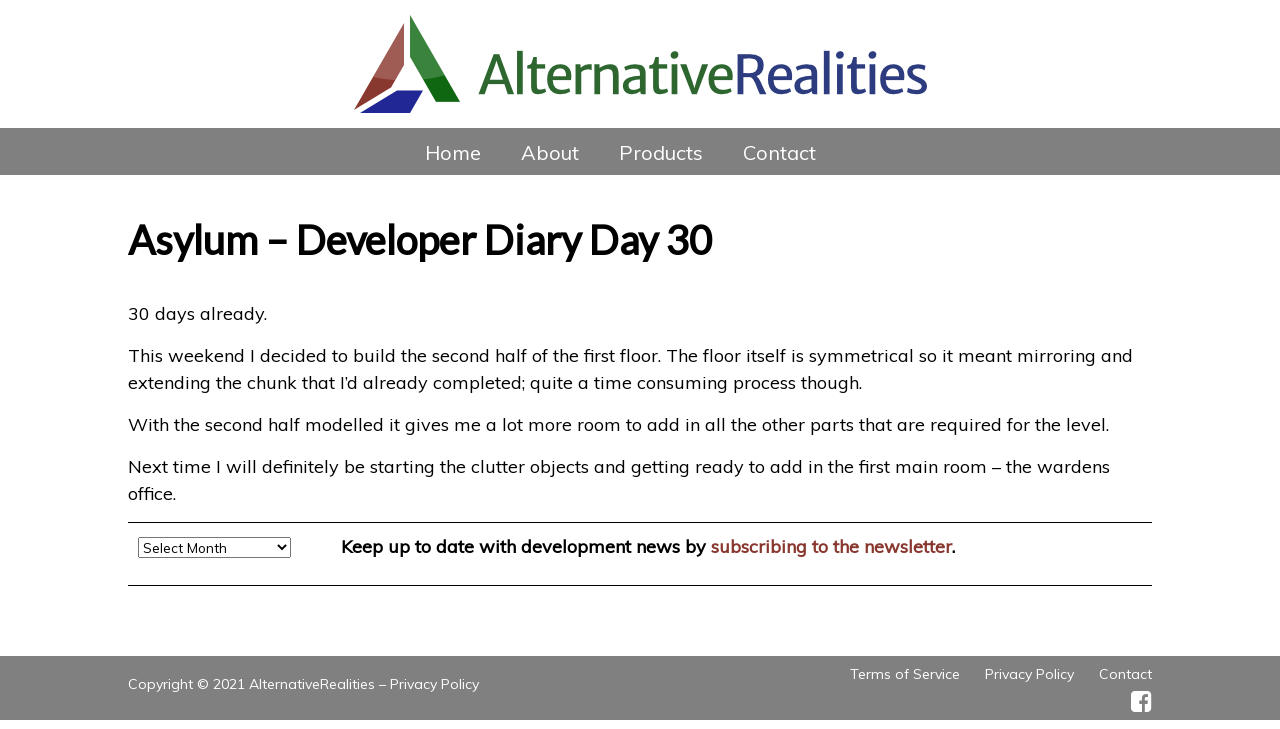

--- FILE ---
content_type: text/html; charset=UTF-8
request_url: https://www.arsoftware.co.uk/2013/09/asylum-developer-diary-day-30/
body_size: 9941
content:
<!DOCTYPE html>
<html lang="en-GB">
<head>
<title>Asylum – Developer Diary Day 30 &#8211; AlternativeRealities</title>
<meta name="viewport" content="width=device-width, initial-scale=1" >
<meta name='robots' content='max-image-preview:large' />
<link rel='dns-prefetch' href='//cdn.jsdelivr.net' />
<link rel="alternate" title="oEmbed (JSON)" type="application/json+oembed" href="https://www.arsoftware.co.uk/wp-json/oembed/1.0/embed?url=https%3A%2F%2Fwww.arsoftware.co.uk%2F2013%2F09%2Fasylum-developer-diary-day-30%2F" />
<link rel="alternate" title="oEmbed (XML)" type="text/xml+oembed" href="https://www.arsoftware.co.uk/wp-json/oembed/1.0/embed?url=https%3A%2F%2Fwww.arsoftware.co.uk%2F2013%2F09%2Fasylum-developer-diary-day-30%2F&#038;format=xml" />
<style id='wp-img-auto-sizes-contain-inline-css' type='text/css'>
img:is([sizes=auto i],[sizes^="auto," i]){contain-intrinsic-size:3000px 1500px}
/*# sourceURL=wp-img-auto-sizes-contain-inline-css */
</style>
<style id='wp-emoji-styles-inline-css' type='text/css'>

	img.wp-smiley, img.emoji {
		display: inline !important;
		border: none !important;
		box-shadow: none !important;
		height: 1em !important;
		width: 1em !important;
		margin: 0 0.07em !important;
		vertical-align: -0.1em !important;
		background: none !important;
		padding: 0 !important;
	}
/*# sourceURL=wp-emoji-styles-inline-css */
</style>
<style id='wp-block-library-inline-css' type='text/css'>
:root{--wp-block-synced-color:#7a00df;--wp-block-synced-color--rgb:122,0,223;--wp-bound-block-color:var(--wp-block-synced-color);--wp-editor-canvas-background:#ddd;--wp-admin-theme-color:#007cba;--wp-admin-theme-color--rgb:0,124,186;--wp-admin-theme-color-darker-10:#006ba1;--wp-admin-theme-color-darker-10--rgb:0,107,160.5;--wp-admin-theme-color-darker-20:#005a87;--wp-admin-theme-color-darker-20--rgb:0,90,135;--wp-admin-border-width-focus:2px}@media (min-resolution:192dpi){:root{--wp-admin-border-width-focus:1.5px}}.wp-element-button{cursor:pointer}:root .has-very-light-gray-background-color{background-color:#eee}:root .has-very-dark-gray-background-color{background-color:#313131}:root .has-very-light-gray-color{color:#eee}:root .has-very-dark-gray-color{color:#313131}:root .has-vivid-green-cyan-to-vivid-cyan-blue-gradient-background{background:linear-gradient(135deg,#00d084,#0693e3)}:root .has-purple-crush-gradient-background{background:linear-gradient(135deg,#34e2e4,#4721fb 50%,#ab1dfe)}:root .has-hazy-dawn-gradient-background{background:linear-gradient(135deg,#faaca8,#dad0ec)}:root .has-subdued-olive-gradient-background{background:linear-gradient(135deg,#fafae1,#67a671)}:root .has-atomic-cream-gradient-background{background:linear-gradient(135deg,#fdd79a,#004a59)}:root .has-nightshade-gradient-background{background:linear-gradient(135deg,#330968,#31cdcf)}:root .has-midnight-gradient-background{background:linear-gradient(135deg,#020381,#2874fc)}:root{--wp--preset--font-size--normal:16px;--wp--preset--font-size--huge:42px}.has-regular-font-size{font-size:1em}.has-larger-font-size{font-size:2.625em}.has-normal-font-size{font-size:var(--wp--preset--font-size--normal)}.has-huge-font-size{font-size:var(--wp--preset--font-size--huge)}.has-text-align-center{text-align:center}.has-text-align-left{text-align:left}.has-text-align-right{text-align:right}.has-fit-text{white-space:nowrap!important}#end-resizable-editor-section{display:none}.aligncenter{clear:both}.items-justified-left{justify-content:flex-start}.items-justified-center{justify-content:center}.items-justified-right{justify-content:flex-end}.items-justified-space-between{justify-content:space-between}.screen-reader-text{border:0;clip-path:inset(50%);height:1px;margin:-1px;overflow:hidden;padding:0;position:absolute;width:1px;word-wrap:normal!important}.screen-reader-text:focus{background-color:#ddd;clip-path:none;color:#444;display:block;font-size:1em;height:auto;left:5px;line-height:normal;padding:15px 23px 14px;text-decoration:none;top:5px;width:auto;z-index:100000}html :where(.has-border-color){border-style:solid}html :where([style*=border-top-color]){border-top-style:solid}html :where([style*=border-right-color]){border-right-style:solid}html :where([style*=border-bottom-color]){border-bottom-style:solid}html :where([style*=border-left-color]){border-left-style:solid}html :where([style*=border-width]){border-style:solid}html :where([style*=border-top-width]){border-top-style:solid}html :where([style*=border-right-width]){border-right-style:solid}html :where([style*=border-bottom-width]){border-bottom-style:solid}html :where([style*=border-left-width]){border-left-style:solid}html :where(img[class*=wp-image-]){height:auto;max-width:100%}:where(figure){margin:0 0 1em}html :where(.is-position-sticky){--wp-admin--admin-bar--position-offset:var(--wp-admin--admin-bar--height,0px)}@media screen and (max-width:600px){html :where(.is-position-sticky){--wp-admin--admin-bar--position-offset:0px}}

/*# sourceURL=wp-block-library-inline-css */
</style><style id='global-styles-inline-css' type='text/css'>
:root{--wp--preset--aspect-ratio--square: 1;--wp--preset--aspect-ratio--4-3: 4/3;--wp--preset--aspect-ratio--3-4: 3/4;--wp--preset--aspect-ratio--3-2: 3/2;--wp--preset--aspect-ratio--2-3: 2/3;--wp--preset--aspect-ratio--16-9: 16/9;--wp--preset--aspect-ratio--9-16: 9/16;--wp--preset--color--black: #000000;--wp--preset--color--cyan-bluish-gray: #abb8c3;--wp--preset--color--white: #ffffff;--wp--preset--color--pale-pink: #f78da7;--wp--preset--color--vivid-red: #cf2e2e;--wp--preset--color--luminous-vivid-orange: #ff6900;--wp--preset--color--luminous-vivid-amber: #fcb900;--wp--preset--color--light-green-cyan: #7bdcb5;--wp--preset--color--vivid-green-cyan: #00d084;--wp--preset--color--pale-cyan-blue: #8ed1fc;--wp--preset--color--vivid-cyan-blue: #0693e3;--wp--preset--color--vivid-purple: #9b51e0;--wp--preset--gradient--vivid-cyan-blue-to-vivid-purple: linear-gradient(135deg,rgb(6,147,227) 0%,rgb(155,81,224) 100%);--wp--preset--gradient--light-green-cyan-to-vivid-green-cyan: linear-gradient(135deg,rgb(122,220,180) 0%,rgb(0,208,130) 100%);--wp--preset--gradient--luminous-vivid-amber-to-luminous-vivid-orange: linear-gradient(135deg,rgb(252,185,0) 0%,rgb(255,105,0) 100%);--wp--preset--gradient--luminous-vivid-orange-to-vivid-red: linear-gradient(135deg,rgb(255,105,0) 0%,rgb(207,46,46) 100%);--wp--preset--gradient--very-light-gray-to-cyan-bluish-gray: linear-gradient(135deg,rgb(238,238,238) 0%,rgb(169,184,195) 100%);--wp--preset--gradient--cool-to-warm-spectrum: linear-gradient(135deg,rgb(74,234,220) 0%,rgb(151,120,209) 20%,rgb(207,42,186) 40%,rgb(238,44,130) 60%,rgb(251,105,98) 80%,rgb(254,248,76) 100%);--wp--preset--gradient--blush-light-purple: linear-gradient(135deg,rgb(255,206,236) 0%,rgb(152,150,240) 100%);--wp--preset--gradient--blush-bordeaux: linear-gradient(135deg,rgb(254,205,165) 0%,rgb(254,45,45) 50%,rgb(107,0,62) 100%);--wp--preset--gradient--luminous-dusk: linear-gradient(135deg,rgb(255,203,112) 0%,rgb(199,81,192) 50%,rgb(65,88,208) 100%);--wp--preset--gradient--pale-ocean: linear-gradient(135deg,rgb(255,245,203) 0%,rgb(182,227,212) 50%,rgb(51,167,181) 100%);--wp--preset--gradient--electric-grass: linear-gradient(135deg,rgb(202,248,128) 0%,rgb(113,206,126) 100%);--wp--preset--gradient--midnight: linear-gradient(135deg,rgb(2,3,129) 0%,rgb(40,116,252) 100%);--wp--preset--font-size--small: 13px;--wp--preset--font-size--medium: 20px;--wp--preset--font-size--large: 36px;--wp--preset--font-size--x-large: 42px;--wp--preset--spacing--20: 0.44rem;--wp--preset--spacing--30: 0.67rem;--wp--preset--spacing--40: 1rem;--wp--preset--spacing--50: 1.5rem;--wp--preset--spacing--60: 2.25rem;--wp--preset--spacing--70: 3.38rem;--wp--preset--spacing--80: 5.06rem;--wp--preset--shadow--natural: 6px 6px 9px rgba(0, 0, 0, 0.2);--wp--preset--shadow--deep: 12px 12px 50px rgba(0, 0, 0, 0.4);--wp--preset--shadow--sharp: 6px 6px 0px rgba(0, 0, 0, 0.2);--wp--preset--shadow--outlined: 6px 6px 0px -3px rgb(255, 255, 255), 6px 6px rgb(0, 0, 0);--wp--preset--shadow--crisp: 6px 6px 0px rgb(0, 0, 0);}:where(.is-layout-flex){gap: 0.5em;}:where(.is-layout-grid){gap: 0.5em;}body .is-layout-flex{display: flex;}.is-layout-flex{flex-wrap: wrap;align-items: center;}.is-layout-flex > :is(*, div){margin: 0;}body .is-layout-grid{display: grid;}.is-layout-grid > :is(*, div){margin: 0;}:where(.wp-block-columns.is-layout-flex){gap: 2em;}:where(.wp-block-columns.is-layout-grid){gap: 2em;}:where(.wp-block-post-template.is-layout-flex){gap: 1.25em;}:where(.wp-block-post-template.is-layout-grid){gap: 1.25em;}.has-black-color{color: var(--wp--preset--color--black) !important;}.has-cyan-bluish-gray-color{color: var(--wp--preset--color--cyan-bluish-gray) !important;}.has-white-color{color: var(--wp--preset--color--white) !important;}.has-pale-pink-color{color: var(--wp--preset--color--pale-pink) !important;}.has-vivid-red-color{color: var(--wp--preset--color--vivid-red) !important;}.has-luminous-vivid-orange-color{color: var(--wp--preset--color--luminous-vivid-orange) !important;}.has-luminous-vivid-amber-color{color: var(--wp--preset--color--luminous-vivid-amber) !important;}.has-light-green-cyan-color{color: var(--wp--preset--color--light-green-cyan) !important;}.has-vivid-green-cyan-color{color: var(--wp--preset--color--vivid-green-cyan) !important;}.has-pale-cyan-blue-color{color: var(--wp--preset--color--pale-cyan-blue) !important;}.has-vivid-cyan-blue-color{color: var(--wp--preset--color--vivid-cyan-blue) !important;}.has-vivid-purple-color{color: var(--wp--preset--color--vivid-purple) !important;}.has-black-background-color{background-color: var(--wp--preset--color--black) !important;}.has-cyan-bluish-gray-background-color{background-color: var(--wp--preset--color--cyan-bluish-gray) !important;}.has-white-background-color{background-color: var(--wp--preset--color--white) !important;}.has-pale-pink-background-color{background-color: var(--wp--preset--color--pale-pink) !important;}.has-vivid-red-background-color{background-color: var(--wp--preset--color--vivid-red) !important;}.has-luminous-vivid-orange-background-color{background-color: var(--wp--preset--color--luminous-vivid-orange) !important;}.has-luminous-vivid-amber-background-color{background-color: var(--wp--preset--color--luminous-vivid-amber) !important;}.has-light-green-cyan-background-color{background-color: var(--wp--preset--color--light-green-cyan) !important;}.has-vivid-green-cyan-background-color{background-color: var(--wp--preset--color--vivid-green-cyan) !important;}.has-pale-cyan-blue-background-color{background-color: var(--wp--preset--color--pale-cyan-blue) !important;}.has-vivid-cyan-blue-background-color{background-color: var(--wp--preset--color--vivid-cyan-blue) !important;}.has-vivid-purple-background-color{background-color: var(--wp--preset--color--vivid-purple) !important;}.has-black-border-color{border-color: var(--wp--preset--color--black) !important;}.has-cyan-bluish-gray-border-color{border-color: var(--wp--preset--color--cyan-bluish-gray) !important;}.has-white-border-color{border-color: var(--wp--preset--color--white) !important;}.has-pale-pink-border-color{border-color: var(--wp--preset--color--pale-pink) !important;}.has-vivid-red-border-color{border-color: var(--wp--preset--color--vivid-red) !important;}.has-luminous-vivid-orange-border-color{border-color: var(--wp--preset--color--luminous-vivid-orange) !important;}.has-luminous-vivid-amber-border-color{border-color: var(--wp--preset--color--luminous-vivid-amber) !important;}.has-light-green-cyan-border-color{border-color: var(--wp--preset--color--light-green-cyan) !important;}.has-vivid-green-cyan-border-color{border-color: var(--wp--preset--color--vivid-green-cyan) !important;}.has-pale-cyan-blue-border-color{border-color: var(--wp--preset--color--pale-cyan-blue) !important;}.has-vivid-cyan-blue-border-color{border-color: var(--wp--preset--color--vivid-cyan-blue) !important;}.has-vivid-purple-border-color{border-color: var(--wp--preset--color--vivid-purple) !important;}.has-vivid-cyan-blue-to-vivid-purple-gradient-background{background: var(--wp--preset--gradient--vivid-cyan-blue-to-vivid-purple) !important;}.has-light-green-cyan-to-vivid-green-cyan-gradient-background{background: var(--wp--preset--gradient--light-green-cyan-to-vivid-green-cyan) !important;}.has-luminous-vivid-amber-to-luminous-vivid-orange-gradient-background{background: var(--wp--preset--gradient--luminous-vivid-amber-to-luminous-vivid-orange) !important;}.has-luminous-vivid-orange-to-vivid-red-gradient-background{background: var(--wp--preset--gradient--luminous-vivid-orange-to-vivid-red) !important;}.has-very-light-gray-to-cyan-bluish-gray-gradient-background{background: var(--wp--preset--gradient--very-light-gray-to-cyan-bluish-gray) !important;}.has-cool-to-warm-spectrum-gradient-background{background: var(--wp--preset--gradient--cool-to-warm-spectrum) !important;}.has-blush-light-purple-gradient-background{background: var(--wp--preset--gradient--blush-light-purple) !important;}.has-blush-bordeaux-gradient-background{background: var(--wp--preset--gradient--blush-bordeaux) !important;}.has-luminous-dusk-gradient-background{background: var(--wp--preset--gradient--luminous-dusk) !important;}.has-pale-ocean-gradient-background{background: var(--wp--preset--gradient--pale-ocean) !important;}.has-electric-grass-gradient-background{background: var(--wp--preset--gradient--electric-grass) !important;}.has-midnight-gradient-background{background: var(--wp--preset--gradient--midnight) !important;}.has-small-font-size{font-size: var(--wp--preset--font-size--small) !important;}.has-medium-font-size{font-size: var(--wp--preset--font-size--medium) !important;}.has-large-font-size{font-size: var(--wp--preset--font-size--large) !important;}.has-x-large-font-size{font-size: var(--wp--preset--font-size--x-large) !important;}
/*# sourceURL=global-styles-inline-css */
</style>

<style id='classic-theme-styles-inline-css' type='text/css'>
/*! This file is auto-generated */
.wp-block-button__link{color:#fff;background-color:#32373c;border-radius:9999px;box-shadow:none;text-decoration:none;padding:calc(.667em + 2px) calc(1.333em + 2px);font-size:1.125em}.wp-block-file__button{background:#32373c;color:#fff;text-decoration:none}
/*# sourceURL=/wp-includes/css/classic-themes.min.css */
</style>
<link rel="stylesheet" href="https://www.arsoftware.co.uk/content/cache/minify/c5f04.css" media="all" />



<link rel='stylesheet' href='https://cdn.jsdelivr.net/fontawesome/4.7.0/css/font-awesome.min.css?ver=4ef253e79ab177f8a52e54551ebea878' type='text/css' media='all' />
<link rel="stylesheet" href="https://www.arsoftware.co.uk/content/cache/minify/7c7eb.css" media="all" />

<script src="https://www.arsoftware.co.uk/content/cache/minify/51223.js"></script>





<link rel="https://api.w.org/" href="https://www.arsoftware.co.uk/wp-json/" /><link rel="alternate" title="JSON" type="application/json" href="https://www.arsoftware.co.uk/wp-json/wp/v2/posts/1629" /><link rel="canonical" href="https://www.arsoftware.co.uk/2013/09/asylum-developer-diary-day-30/" />
<link rel='shortlink' href='https://www.arsoftware.co.uk/?p=1629' />
<link rel="alternate" type="application/rss+xml" title="RSS 2.0 Feed" href="https://www.arsoftware.co.uk/feed/" /><link rel="alternate" type="application/atom+xml" title="Atom Feed" href="https://www.arsoftware.co.uk/feed/atom/" /><link rel="icon" href="https://www.arsoftware.co.uk/content/uploads/arsoftware-facebook-profile.png" sizes="32x32" />
<link rel="icon" href="https://www.arsoftware.co.uk/content/uploads/arsoftware-facebook-profile.png" sizes="192x192" />
<link rel="apple-touch-icon" href="https://www.arsoftware.co.uk/content/uploads/arsoftware-facebook-profile.png" />
<meta name="msapplication-TileImage" content="https://www.arsoftware.co.uk/content/uploads/arsoftware-facebook-profile.png" />
    <style>
      .cookie-law-panel { z-index:5000; box-sizing: border-box; position: fixed; left:0; right:0;  padding: 6px 0;bottom:0; background-color: rgba(0,0,0,.75);border:0px solid black; border-radius: 20px;
margin: 10px;
box-shadow: 0 0 10px #999; } .cookie-law-panel .cla-content {max-width:1200px; margin: 0 auto; padding:5px 2%;} .cookie-law-panel .cla-content .cookie-law-text *,.cookie-law-panel .cla-content .cookie-law-text { color: #ffffff; margin: 4px 0;} .cookie-law-panel .cla-padding { display:flex; gap:5px;align-items: center; justify-content:center;}  .cookie-law-panel .cookie-law-text *, .cookie-law-text{font-size: 15px; line-height: 20px;} .cookie-law-button { cursor: pointer; border-width:0px; color: white; background-color: #1e73be; padding: 2px 20px; margin:0 5px;text-decoration: none; font-size: 15px; border-radius: 20px;; transition: all .25s; } .cookie-law-button:hover { background-color: rgb(0,0,0);color:white; }.cookie-law-options-button {color: rgb(255,255,255); background-color: rgb(30,115,190);} .cookie-law-options-button:hover{background-color: rgb(10,10,10);color:rgb(255,255,255);}.cookie-law-panel-style-compact .cla-content {display:grid; grid-template-columns: 1fr auto; gap:20px;}.cookie-law-panel-style-compact .cla-content .cookie-law-text {display:flex;align-items:center;}.cookie-law-panel-style-compact .cla-content .cla-padding {margin:0;}.cookie-info-panel-wrapper {z-index:5001;position:fixed; top:0; bottom:0; left:0; right:0; background-color: rgba(0,0,0,.75);display:none;align-items:center; justify-content:center;}.cookie-info-panel-wrapper .cookie-info {border-radius:5px;background-color:white; border:1px solid black; padding:20px; width:65%;min-width:300px;}.cookie-info-panel-wrapper .cookie-info ul {list-style-type: disc;padding:0 0 0 40px;}.cookie-info-panel-wrapper .cookie-law-buttons {display:flex;justify-content: center; margin-top:30px;}.cookie-law-panel-style-normal .cla-content {text-align:center;}@media screen and (max-width: 768px){.cookie-law-panel-style-normal .cla-padding{display: block;} .cookie-law-panel .cla-content {text-align: center;}.cookie-law-panel .cookie-law-text {margin-bottom: 20px; margin:0 4%;text-align:center;}.cookie-law-panel .cookie-law-button { float: none;} .cookie-law-panel-style-compact .cla-content {display:block;} .cookie-law-panel .cla-content * { margin: 10px 0;}.cookie-info-panel-wrapper .cookie-law-buttons {display:grid;gap:10px;}.cookie-info-panel-wrapper .cookie-law-buttons a {display:block;text-align: center;white-space:nowrap;}
      }  .cookie-law-button{border-radius: 10px;}.cookie-reject-button{display:none;}    </style>
    <script>(function(factory){if(typeof define==='function'&&define.amd){define(['jquery'],factory);}else{factory(jQuery);}}(function($){var pluses=/\+/g;function encode(s){return config.raw?s:encodeURIComponent(s);}function decode(s){return config.raw?s:decodeURIComponent(s);}function stringifyCookieValue(value){return encode(config.json?JSON.stringify(value):String(value));}function parseCookieValue(s){if(s.indexOf('"')===0){s=s.slice(1,-1).replace(/\\"/g,'"').replace(/\\\\/g,'\\');}try{s=decodeURIComponent(s.replace(pluses,' '));return config.json?JSON.parse(s):s;}catch(e){}}function read(s,converter){var value=config.raw?s:parseCookieValue(s);return $.isFunction(converter)?converter(value):value;}var config=$.cookie=function(key,value,options){if(value!==undefined&&!$.isFunction(value)){options=$.extend({},config.defaults,options);if(typeof options.expires==='number'){var days=options.expires,t=options.expires=new Date();t.setTime(+t+days*864e+5);}return(document.cookie=[encode(key),'=',stringifyCookieValue(value),options.expires?'; expires='+options.expires.toUTCString():'',options.path?'; path='+options.path:'',options.domain?'; domain='+options.domain:'',options.secure?'; secure':''].join(''));}var result=key?undefined:{};var cookies=document.cookie?document.cookie.split('; '):[];for(var i=0,l=cookies.length;i<l;i++){var parts=cookies[i].split('=');var name=decode(parts.shift());var cookie=parts.join('=');if(key&&key===name){result=read(cookie,value);break;}if(!key&&(cookie=read(cookie))!==undefined){result[name]=cookie;}}return result;};config.defaults={};$.removeCookie=function(key,options){if($.cookie(key)===undefined){return false;}$.cookie(key,'',$.extend({},options,{expires:-1}));return!$.cookie(key);};}));function acceptCookies(){jQuery.cookie('cookie-law','yes',{expires: 365, path: '/'});jQuery('.cookie-law-panel').remove();jQuery('.cookie-info-panel-wrapper').remove();}function rejectCookies(){jQuery.cookie('cookie-law-reject','yes',{expires: 30, path: '/'});jQuery('.cookie-law-panel').remove();jQuery('.cookie-info-panel-wrapper').remove();}function donottrack(){return navigator.doNotTrack;}function closeCookiePanel(){jQuery('.cookie-info-panel-wrapper').css('display','none');} </script>
    <link rel="stylesheet" href="https://www.arsoftware.co.uk/content/cache/minify/639f7.css" media="all" />
	<script>
	if(jQuery.cookie('cookie-law-reject')!='yes'){
		if(donottrack()!=1 && jQuery.cookie('cookie-law')!='yes'){}else{
			jQuery('head').append("        ");
		}
	}
	</script>
	<link rel='stylesheet' href='//fonts.googleapis.com/css?family=Merriweather|Lato|Muli:400|' type='text/css' media='all' />
<style>
  body { background-color: rgb(255,255,255);  }
header { background-color: rgb(255,255,255); }
* {color: black; font-family: 'Muli'; font-size: 14px; line-height: 21px;}
@media screen and (min-width: 768px) {* {font-size: 16px; line-height: 24px;}}
@media screen and (min-width: 992px) {* {font-size: 18px; line-height: 27px;}}
h1,h2,h3,h4,h5,h6 {font-family:'Lato';}
h1,.hero-image li .slideshow-caption{font-size: 34px; line-height: 34px; margin-bottom: 40px;}
h2{font-size: 28px; line-height: 28px; margin-bottom: 34px;}
h3{font-size: 18px; line-height: 18px; margin-bottom: 24px;}
.hero-image li .slideshow-caption {margin-bottom:0;}
@media screen and (min-width: 768px) {
  h1{font-size: 37px; line-height: 37px; margin-bottom: 40px;}
  h2{font-size: 31px; line-height: 31px; margin-bottom: 34px;}
  h3{font-size: 21px; line-height: 21px; margin-bottom: 24px;}
}
@media screen and (min-width: 992px) {
  h1{font-size: 40px; line-height: 40px; margin-bottom: 40px;}
  h2{font-size: 34px; line-height: 34px; margin-bottom: 34px;}
  h3{font-size: 24px; line-height: 24px; margin-bottom: 24px;}
}
.logo {font-family: 'Merriweather'; font-size: 40px; line-height: 40px;}
article a, article * a {color: rgb(137,56,48);}
.menu-container, .menu-container .mobile-menu-toggle, .menu-container nav ul .sub-menu, .menu-container .mobile-menu-toggle { background-color: gray; }
.menu-container nav .main-nav a, .menu-container nav ul .sub-menu li a,.menu-container .mobile-menu-toggle { font-size: 20px; line-height: 50px; color: white; }
.menu-container nav .main-nav a:hover, .menu-container nav ul .sub-menu a:hover { color: yellow; }
.menu-container nav .current-menu-item a, .menu-container nav .current_page_item a, .menu-container .main-nav .current-menu-item a, .menu-container .main-nav .current_page_item a:hover{ color: yellow; }
article {background-color: rgb(255,255,255);}
footer {background-color: gray;}
footer * { font-size: 14px; line-height: 17.5px; color: white;}
.side-bar {border-top: 1px solid black;border-bottom: 1px solid black;}
.post-layout {
  background-color: rgba(136, 56, 49,.1);
}

@media screen and (min-width: 768px) {.logo {text-align: center}.menu-container nav ul {display:inline-block; margin-bottom:-10px;}.menu-container nav .main-nav {text-align:center;}.menu-container nav ul li a {padding:0 20xp 0 20px;}}
@media screen and (max-width: 768px) {
  .menu-container nav ul {height: auto;}
}


.black-columns {background-color: black;}#cookie-law-info-bar * {color:black;}
</style>

</head>

<body class="wp-singular post-template-default single single-post postid-1629 single-format-standard wp-theme-w post-asylum-developer-diary-day-30 post-parent-asylum-developer-diary-day-30"><!--  Page Content Begins  -->


  <header>
  <div class="pageContainer header">
    <div class='logo' >
      <a href='/'><img src='https://www.arsoftware.co.uk/content/uploads/logo-horizontal.png' alt='AlternativeRealities' class='site-logo'></a>    </div>
      <div class='header-info'>
               </div>
      <div class='clear'></div>
   </div>

   <div class='menu-container'><div class="pageContainer"><div class='mobile-menu-toggle'>Navigation <i class='fa fa-bars'></i></div><nav><div class="main-nav"><ul id="menu-main-menu" class="menu"><li id="menu-item-1797" class="home menu-item menu-item-type-custom menu-item-object-custom menu-item-1797"><a href="/">Home</a></li><li id="menu-item-1822" class="menu-item menu-item-type-post_type menu-item-object-page menu-item-1822"><a href="https://www.arsoftware.co.uk/about-alternativerealities/">About</a></li><li id="menu-item-1819" class="menu-item menu-item-type-post_type menu-item-object-page menu-item-1819"><a href="https://www.arsoftware.co.uk/products/">Products</a></li><li id="menu-item-1818" class="menu-item menu-item-type-post_type menu-item-object-page menu-item-1818"><a href="https://www.arsoftware.co.uk/support/">Contact</a></li></ul></div><div class='clear'></div></nav></div></div>


  </header>


<article><div class="pageContainer">
	<h1>Asylum – Developer Diary Day 30</h1>

	<p>30 days already.</p>
<p>This weekend I decided to build the second half of the first floor. The floor itself is symmetrical so it meant mirroring and extending the chunk that I&#8217;d already completed; quite a time consuming process though.</p>
<p>With the second half modelled it gives me a lot more room to add in all the other parts that are required for the level.</p>
<p>Next time I will definitely be starting the clutter objects and getting ready to add in the first main room &#8211; the wardens office.</p>

	<div class='side-bar'>
	<ul><li id="archives-3" class="widget-container widget_archive"><h3 class="widget-title">Archive</h3>		<label class="screen-reader-text" for="archives-dropdown-3">Archive</label>
		<select id="archives-dropdown-3" name="archive-dropdown">
			
			<option value="">Select Month</option>
				<option value='https://www.arsoftware.co.uk/2023/12/'> December 2023 &nbsp;(1)</option>
	<option value='https://www.arsoftware.co.uk/2023/10/'> October 2023 &nbsp;(1)</option>
	<option value='https://www.arsoftware.co.uk/2023/04/'> April 2023 &nbsp;(1)</option>
	<option value='https://www.arsoftware.co.uk/2023/03/'> March 2023 &nbsp;(1)</option>
	<option value='https://www.arsoftware.co.uk/2023/01/'> January 2023 &nbsp;(2)</option>
	<option value='https://www.arsoftware.co.uk/2022/06/'> June 2022 &nbsp;(1)</option>
	<option value='https://www.arsoftware.co.uk/2022/05/'> May 2022 &nbsp;(6)</option>
	<option value='https://www.arsoftware.co.uk/2022/04/'> April 2022 &nbsp;(2)</option>
	<option value='https://www.arsoftware.co.uk/2022/03/'> March 2022 &nbsp;(5)</option>
	<option value='https://www.arsoftware.co.uk/2022/02/'> February 2022 &nbsp;(3)</option>
	<option value='https://www.arsoftware.co.uk/2022/01/'> January 2022 &nbsp;(3)</option>
	<option value='https://www.arsoftware.co.uk/2021/12/'> December 2021 &nbsp;(3)</option>
	<option value='https://www.arsoftware.co.uk/2021/11/'> November 2021 &nbsp;(4)</option>
	<option value='https://www.arsoftware.co.uk/2021/10/'> October 2021 &nbsp;(5)</option>
	<option value='https://www.arsoftware.co.uk/2021/09/'> September 2021 &nbsp;(1)</option>
	<option value='https://www.arsoftware.co.uk/2021/08/'> August 2021 &nbsp;(4)</option>
	<option value='https://www.arsoftware.co.uk/2021/07/'> July 2021 &nbsp;(4)</option>
	<option value='https://www.arsoftware.co.uk/2021/06/'> June 2021 &nbsp;(3)</option>
	<option value='https://www.arsoftware.co.uk/2021/05/'> May 2021 &nbsp;(4)</option>
	<option value='https://www.arsoftware.co.uk/2021/04/'> April 2021 &nbsp;(3)</option>
	<option value='https://www.arsoftware.co.uk/2021/03/'> March 2021 &nbsp;(4)</option>
	<option value='https://www.arsoftware.co.uk/2021/02/'> February 2021 &nbsp;(3)</option>
	<option value='https://www.arsoftware.co.uk/2021/01/'> January 2021 &nbsp;(5)</option>
	<option value='https://www.arsoftware.co.uk/2020/12/'> December 2020 &nbsp;(4)</option>
	<option value='https://www.arsoftware.co.uk/2020/11/'> November 2020 &nbsp;(4)</option>
	<option value='https://www.arsoftware.co.uk/2020/10/'> October 2020 &nbsp;(4)</option>
	<option value='https://www.arsoftware.co.uk/2020/09/'> September 2020 &nbsp;(6)</option>
	<option value='https://www.arsoftware.co.uk/2020/08/'> August 2020 &nbsp;(8)</option>
	<option value='https://www.arsoftware.co.uk/2020/07/'> July 2020 &nbsp;(6)</option>
	<option value='https://www.arsoftware.co.uk/2020/06/'> June 2020 &nbsp;(5)</option>
	<option value='https://www.arsoftware.co.uk/2020/05/'> May 2020 &nbsp;(4)</option>
	<option value='https://www.arsoftware.co.uk/2020/04/'> April 2020 &nbsp;(1)</option>
	<option value='https://www.arsoftware.co.uk/2020/02/'> February 2020 &nbsp;(2)</option>
	<option value='https://www.arsoftware.co.uk/2020/01/'> January 2020 &nbsp;(2)</option>
	<option value='https://www.arsoftware.co.uk/2019/12/'> December 2019 &nbsp;(2)</option>
	<option value='https://www.arsoftware.co.uk/2019/11/'> November 2019 &nbsp;(2)</option>
	<option value='https://www.arsoftware.co.uk/2019/10/'> October 2019 &nbsp;(3)</option>
	<option value='https://www.arsoftware.co.uk/2019/09/'> September 2019 &nbsp;(2)</option>
	<option value='https://www.arsoftware.co.uk/2019/08/'> August 2019 &nbsp;(4)</option>
	<option value='https://www.arsoftware.co.uk/2019/07/'> July 2019 &nbsp;(1)</option>
	<option value='https://www.arsoftware.co.uk/2019/06/'> June 2019 &nbsp;(5)</option>
	<option value='https://www.arsoftware.co.uk/2019/05/'> May 2019 &nbsp;(4)</option>
	<option value='https://www.arsoftware.co.uk/2019/04/'> April 2019 &nbsp;(2)</option>
	<option value='https://www.arsoftware.co.uk/2019/03/'> March 2019 &nbsp;(3)</option>
	<option value='https://www.arsoftware.co.uk/2019/02/'> February 2019 &nbsp;(2)</option>
	<option value='https://www.arsoftware.co.uk/2019/01/'> January 2019 &nbsp;(4)</option>
	<option value='https://www.arsoftware.co.uk/2018/12/'> December 2018 &nbsp;(2)</option>
	<option value='https://www.arsoftware.co.uk/2018/11/'> November 2018 &nbsp;(2)</option>
	<option value='https://www.arsoftware.co.uk/2018/10/'> October 2018 &nbsp;(4)</option>
	<option value='https://www.arsoftware.co.uk/2018/09/'> September 2018 &nbsp;(4)</option>
	<option value='https://www.arsoftware.co.uk/2018/08/'> August 2018 &nbsp;(5)</option>
	<option value='https://www.arsoftware.co.uk/2018/07/'> July 2018 &nbsp;(7)</option>
	<option value='https://www.arsoftware.co.uk/2018/06/'> June 2018 &nbsp;(7)</option>
	<option value='https://www.arsoftware.co.uk/2018/05/'> May 2018 &nbsp;(5)</option>
	<option value='https://www.arsoftware.co.uk/2018/04/'> April 2018 &nbsp;(5)</option>
	<option value='https://www.arsoftware.co.uk/2018/03/'> March 2018 &nbsp;(3)</option>
	<option value='https://www.arsoftware.co.uk/2018/02/'> February 2018 &nbsp;(5)</option>
	<option value='https://www.arsoftware.co.uk/2018/01/'> January 2018 &nbsp;(8)</option>
	<option value='https://www.arsoftware.co.uk/2017/12/'> December 2017 &nbsp;(3)</option>
	<option value='https://www.arsoftware.co.uk/2017/02/'> February 2017 &nbsp;(1)</option>
	<option value='https://www.arsoftware.co.uk/2016/12/'> December 2016 &nbsp;(1)</option>
	<option value='https://www.arsoftware.co.uk/2016/08/'> August 2016 &nbsp;(1)</option>
	<option value='https://www.arsoftware.co.uk/2015/03/'> March 2015 &nbsp;(1)</option>
	<option value='https://www.arsoftware.co.uk/2015/01/'> January 2015 &nbsp;(1)</option>
	<option value='https://www.arsoftware.co.uk/2014/12/'> December 2014 &nbsp;(3)</option>
	<option value='https://www.arsoftware.co.uk/2014/08/'> August 2014 &nbsp;(1)</option>
	<option value='https://www.arsoftware.co.uk/2014/07/'> July 2014 &nbsp;(1)</option>
	<option value='https://www.arsoftware.co.uk/2014/06/'> June 2014 &nbsp;(2)</option>
	<option value='https://www.arsoftware.co.uk/2014/04/'> April 2014 &nbsp;(2)</option>
	<option value='https://www.arsoftware.co.uk/2014/03/'> March 2014 &nbsp;(1)</option>
	<option value='https://www.arsoftware.co.uk/2014/02/'> February 2014 &nbsp;(3)</option>
	<option value='https://www.arsoftware.co.uk/2014/01/'> January 2014 &nbsp;(2)</option>
	<option value='https://www.arsoftware.co.uk/2013/12/'> December 2013 &nbsp;(2)</option>
	<option value='https://www.arsoftware.co.uk/2013/11/'> November 2013 &nbsp;(4)</option>
	<option value='https://www.arsoftware.co.uk/2013/10/'> October 2013 &nbsp;(6)</option>
	<option value='https://www.arsoftware.co.uk/2013/09/'> September 2013 &nbsp;(5)</option>
	<option value='https://www.arsoftware.co.uk/2013/08/'> August 2013 &nbsp;(7)</option>
	<option value='https://www.arsoftware.co.uk/2013/07/'> July 2013 &nbsp;(5)</option>
	<option value='https://www.arsoftware.co.uk/2013/06/'> June 2013 &nbsp;(3)</option>
	<option value='https://www.arsoftware.co.uk/2013/05/'> May 2013 &nbsp;(1)</option>
	<option value='https://www.arsoftware.co.uk/2013/03/'> March 2013 &nbsp;(1)</option>
	<option value='https://www.arsoftware.co.uk/2013/01/'> January 2013 &nbsp;(2)</option>
	<option value='https://www.arsoftware.co.uk/2012/12/'> December 2012 &nbsp;(1)</option>
	<option value='https://www.arsoftware.co.uk/2012/11/'> November 2012 &nbsp;(1)</option>
	<option value='https://www.arsoftware.co.uk/2012/09/'> September 2012 &nbsp;(3)</option>
	<option value='https://www.arsoftware.co.uk/2012/08/'> August 2012 &nbsp;(1)</option>
	<option value='https://www.arsoftware.co.uk/2012/07/'> July 2012 &nbsp;(1)</option>
	<option value='https://www.arsoftware.co.uk/2012/06/'> June 2012 &nbsp;(3)</option>
	<option value='https://www.arsoftware.co.uk/2012/05/'> May 2012 &nbsp;(2)</option>
	<option value='https://www.arsoftware.co.uk/2012/02/'> February 2012 &nbsp;(2)</option>
	<option value='https://www.arsoftware.co.uk/2012/01/'> January 2012 &nbsp;(1)</option>
	<option value='https://www.arsoftware.co.uk/2011/12/'> December 2011 &nbsp;(1)</option>
	<option value='https://www.arsoftware.co.uk/2011/11/'> November 2011 &nbsp;(1)</option>
	<option value='https://www.arsoftware.co.uk/2011/10/'> October 2011 &nbsp;(2)</option>
	<option value='https://www.arsoftware.co.uk/2011/09/'> September 2011 &nbsp;(3)</option>
	<option value='https://www.arsoftware.co.uk/2011/08/'> August 2011 &nbsp;(1)</option>
	<option value='https://www.arsoftware.co.uk/2011/07/'> July 2011 &nbsp;(1)</option>
	<option value='https://www.arsoftware.co.uk/2011/04/'> April 2011 &nbsp;(4)</option>
	<option value='https://www.arsoftware.co.uk/2011/03/'> March 2011 &nbsp;(1)</option>
	<option value='https://www.arsoftware.co.uk/2011/02/'> February 2011 &nbsp;(1)</option>
	<option value='https://www.arsoftware.co.uk/2011/01/'> January 2011 &nbsp;(1)</option>
	<option value='https://www.arsoftware.co.uk/2010/12/'> December 2010 &nbsp;(5)</option>
	<option value='https://www.arsoftware.co.uk/2010/11/'> November 2010 &nbsp;(6)</option>
	<option value='https://www.arsoftware.co.uk/2010/10/'> October 2010 &nbsp;(6)</option>
	<option value='https://www.arsoftware.co.uk/2010/09/'> September 2010 &nbsp;(4)</option>
	<option value='https://www.arsoftware.co.uk/2010/08/'> August 2010 &nbsp;(1)</option>
	<option value='https://www.arsoftware.co.uk/2010/07/'> July 2010 &nbsp;(2)</option>
	<option value='https://www.arsoftware.co.uk/2010/06/'> June 2010 &nbsp;(1)</option>
	<option value='https://www.arsoftware.co.uk/2010/05/'> May 2010 &nbsp;(3)</option>
	<option value='https://www.arsoftware.co.uk/2010/04/'> April 2010 &nbsp;(2)</option>
	<option value='https://www.arsoftware.co.uk/2010/03/'> March 2010 &nbsp;(3)</option>
	<option value='https://www.arsoftware.co.uk/2010/02/'> February 2010 &nbsp;(2)</option>
	<option value='https://www.arsoftware.co.uk/2010/01/'> January 2010 &nbsp;(2)</option>
	<option value='https://www.arsoftware.co.uk/2009/12/'> December 2009 &nbsp;(6)</option>
	<option value='https://www.arsoftware.co.uk/2009/11/'> November 2009 &nbsp;(2)</option>
	<option value='https://www.arsoftware.co.uk/2009/10/'> October 2009 &nbsp;(4)</option>
	<option value='https://www.arsoftware.co.uk/2009/09/'> September 2009 &nbsp;(6)</option>
	<option value='https://www.arsoftware.co.uk/2009/08/'> August 2009 &nbsp;(1)</option>
	<option value='https://www.arsoftware.co.uk/2009/03/'> March 2009 &nbsp;(3)</option>
	<option value='https://www.arsoftware.co.uk/2009/01/'> January 2009 &nbsp;(3)</option>
	<option value='https://www.arsoftware.co.uk/2008/12/'> December 2008 &nbsp;(1)</option>
	<option value='https://www.arsoftware.co.uk/2008/11/'> November 2008 &nbsp;(2)</option>
	<option value='https://www.arsoftware.co.uk/2008/10/'> October 2008 &nbsp;(3)</option>
	<option value='https://www.arsoftware.co.uk/2008/09/'> September 2008 &nbsp;(5)</option>
	<option value='https://www.arsoftware.co.uk/2008/08/'> August 2008 &nbsp;(1)</option>
	<option value='https://www.arsoftware.co.uk/2008/02/'> February 2008 &nbsp;(3)</option>
	<option value='https://www.arsoftware.co.uk/2008/01/'> January 2008 &nbsp;(2)</option>
	<option value='https://www.arsoftware.co.uk/2007/09/'> September 2007 &nbsp;(4)</option>
	<option value='https://www.arsoftware.co.uk/2007/08/'> August 2007 &nbsp;(5)</option>
	<option value='https://www.arsoftware.co.uk/2007/07/'> July 2007 &nbsp;(5)</option>
	<option value='https://www.arsoftware.co.uk/2007/06/'> June 2007 &nbsp;(3)</option>
	<option value='https://www.arsoftware.co.uk/2007/05/'> May 2007 &nbsp;(3)</option>
	<option value='https://www.arsoftware.co.uk/2007/04/'> April 2007 &nbsp;(3)</option>
	<option value='https://www.arsoftware.co.uk/2007/03/'> March 2007 &nbsp;(5)</option>
	<option value='https://www.arsoftware.co.uk/2007/02/'> February 2007 &nbsp;(4)</option>
	<option value='https://www.arsoftware.co.uk/2007/01/'> January 2007 &nbsp;(3)</option>

		</select>

			<script type="text/javascript">
/* <![CDATA[ */

( ( dropdownId ) => {
	const dropdown = document.getElementById( dropdownId );
	function onSelectChange() {
		setTimeout( () => {
			if ( 'escape' === dropdown.dataset.lastkey ) {
				return;
			}
			if ( dropdown.value ) {
				document.location.href = dropdown.value;
			}
		}, 250 );
	}
	function onKeyUp( event ) {
		if ( 'Escape' === event.key ) {
			dropdown.dataset.lastkey = 'escape';
		} else {
			delete dropdown.dataset.lastkey;
		}
	}
	function onClick() {
		delete dropdown.dataset.lastkey;
	}
	dropdown.addEventListener( 'keyup', onKeyUp );
	dropdown.addEventListener( 'click', onClick );
	dropdown.addEventListener( 'change', onSelectChange );
})( "archives-dropdown-3" );

//# sourceURL=WP_Widget_Archives%3A%3Awidget
/* ]]> */
</script>
</li><li id="text-2" class="widget-container widget_text"><h3 class="widget-title">Newsletter</h3>			<div class="textwidget"><p><strong>Keep up to date with development news by <a href="https://www.arsoftware.co.uk/newsletter/">subscribing to the newsletter</a>.</strong></p>
</div>
		</li></ul>
</div>
</div></article>



<div style='clear:both; overflow:hidden;'></div>

<footer>
   <div class="pageContainer">
      <div class='copyright'><p>Copyright © 2021 AlternativeRealities &#8211; <a href="https://www.arsoftware.co.uk/privacy-policy/">Privacy Policy</a></p>
</div>
      <div class='social-icons'>

   <nav><div class="main-nav"><ul id="menu-footer" class="menu"><li id="menu-item-2764" class="menu-item menu-item-type-post_type menu-item-object-page menu-item-2764"><a href="https://www.arsoftware.co.uk/terms-of-service/">Terms of Service</a></li><li id="menu-item-2377" class="menu-item menu-item-type-post_type menu-item-object-page menu-item-privacy-policy menu-item-2377"><a rel="privacy-policy" href="https://www.arsoftware.co.uk/privacy-policy/">Privacy Policy</a></li><li id="menu-item-2378" class="menu-item menu-item-type-post_type menu-item-object-page menu-item-2378"><a href="https://www.arsoftware.co.uk/support/">Contact</a></li></ul></div><div class='clear'></div></nav>

   <a href='https://www.facebook.com/ARSoftware/' target='_blank' class='social-icon'><i class="fa fa-facebook-square" aria-hidden="true"></i></a></div>   </div>
</footer>



<!-- Page Content Ends -->
<script type="speculationrules">
{"prefetch":[{"source":"document","where":{"and":[{"href_matches":"/*"},{"not":{"href_matches":["/wp-*.php","/wp-admin/*","/content/uploads/*","/content/*","/content/plugins/*","/content/themes/w/*","/*\\?(.+)"]}},{"not":{"selector_matches":"a[rel~=\"nofollow\"]"}},{"not":{"selector_matches":".no-prefetch, .no-prefetch a"}}]},"eagerness":"conservative"}]}
</script>
<script src="https://www.arsoftware.co.uk/content/cache/minify/51243.js"></script>

<script type="text/javascript" id="newsletter-js-extra">
/* <![CDATA[ */
var newsletter_data = {"action_url":"https://www.arsoftware.co.uk/wp-admin/admin-ajax.php"};
//# sourceURL=newsletter-js-extra
/* ]]> */
</script>

<script src="https://www.arsoftware.co.uk/content/cache/minify/a3039.js"></script>

<script id="wp-emoji-settings" type="application/json">
{"baseUrl":"https://s.w.org/images/core/emoji/17.0.2/72x72/","ext":".png","svgUrl":"https://s.w.org/images/core/emoji/17.0.2/svg/","svgExt":".svg","source":{"concatemoji":"https://www.arsoftware.co.uk/wp-includes/js/wp-emoji-release.min.js?ver=4ef253e79ab177f8a52e54551ebea878"}}
</script>
<script type="module">
/* <![CDATA[ */
/*! This file is auto-generated */
const a=JSON.parse(document.getElementById("wp-emoji-settings").textContent),o=(window._wpemojiSettings=a,"wpEmojiSettingsSupports"),s=["flag","emoji"];function i(e){try{var t={supportTests:e,timestamp:(new Date).valueOf()};sessionStorage.setItem(o,JSON.stringify(t))}catch(e){}}function c(e,t,n){e.clearRect(0,0,e.canvas.width,e.canvas.height),e.fillText(t,0,0);t=new Uint32Array(e.getImageData(0,0,e.canvas.width,e.canvas.height).data);e.clearRect(0,0,e.canvas.width,e.canvas.height),e.fillText(n,0,0);const a=new Uint32Array(e.getImageData(0,0,e.canvas.width,e.canvas.height).data);return t.every((e,t)=>e===a[t])}function p(e,t){e.clearRect(0,0,e.canvas.width,e.canvas.height),e.fillText(t,0,0);var n=e.getImageData(16,16,1,1);for(let e=0;e<n.data.length;e++)if(0!==n.data[e])return!1;return!0}function u(e,t,n,a){switch(t){case"flag":return n(e,"\ud83c\udff3\ufe0f\u200d\u26a7\ufe0f","\ud83c\udff3\ufe0f\u200b\u26a7\ufe0f")?!1:!n(e,"\ud83c\udde8\ud83c\uddf6","\ud83c\udde8\u200b\ud83c\uddf6")&&!n(e,"\ud83c\udff4\udb40\udc67\udb40\udc62\udb40\udc65\udb40\udc6e\udb40\udc67\udb40\udc7f","\ud83c\udff4\u200b\udb40\udc67\u200b\udb40\udc62\u200b\udb40\udc65\u200b\udb40\udc6e\u200b\udb40\udc67\u200b\udb40\udc7f");case"emoji":return!a(e,"\ud83e\u1fac8")}return!1}function f(e,t,n,a){let r;const o=(r="undefined"!=typeof WorkerGlobalScope&&self instanceof WorkerGlobalScope?new OffscreenCanvas(300,150):document.createElement("canvas")).getContext("2d",{willReadFrequently:!0}),s=(o.textBaseline="top",o.font="600 32px Arial",{});return e.forEach(e=>{s[e]=t(o,e,n,a)}),s}function r(e){var t=document.createElement("script");t.src=e,t.defer=!0,document.head.appendChild(t)}a.supports={everything:!0,everythingExceptFlag:!0},new Promise(t=>{let n=function(){try{var e=JSON.parse(sessionStorage.getItem(o));if("object"==typeof e&&"number"==typeof e.timestamp&&(new Date).valueOf()<e.timestamp+604800&&"object"==typeof e.supportTests)return e.supportTests}catch(e){}return null}();if(!n){if("undefined"!=typeof Worker&&"undefined"!=typeof OffscreenCanvas&&"undefined"!=typeof URL&&URL.createObjectURL&&"undefined"!=typeof Blob)try{var e="postMessage("+f.toString()+"("+[JSON.stringify(s),u.toString(),c.toString(),p.toString()].join(",")+"));",a=new Blob([e],{type:"text/javascript"});const r=new Worker(URL.createObjectURL(a),{name:"wpTestEmojiSupports"});return void(r.onmessage=e=>{i(n=e.data),r.terminate(),t(n)})}catch(e){}i(n=f(s,u,c,p))}t(n)}).then(e=>{for(const n in e)a.supports[n]=e[n],a.supports.everything=a.supports.everything&&a.supports[n],"flag"!==n&&(a.supports.everythingExceptFlag=a.supports.everythingExceptFlag&&a.supports[n]);var t;a.supports.everythingExceptFlag=a.supports.everythingExceptFlag&&!a.supports.flag,a.supports.everything||((t=a.source||{}).concatemoji?r(t.concatemoji):t.wpemoji&&t.twemoji&&(r(t.twemoji),r(t.wpemoji)))});
//# sourceURL=https://www.arsoftware.co.uk/wp-includes/js/wp-emoji-loader.min.js
/* ]]> */
</script>
	<script>
	if(jQuery.cookie('cookie-law-reject')!='yes'){
		if(donottrack()!=1 && jQuery.cookie('cookie-law')!='yes'){
			jQuery('body').append("<div class='cookie-law-panel cookie-law-panel-style-compact'><div class='cla-content'><div class='cookie-law-text'><div>We use cookies to ensure that we give you the best experience on our website. No tracking or analytics are used.</div></div><div class='cookie-law-buttons cla-padding'><div><button class='cookie-law-button' onclick='acceptCookies();'>Accept</button></div><div><button class='cookie-law-button cookie-law-options-button cookie-reject-button' onclick='rejectCookies();'>essential cookies only</button></div></div></div></div>");jQuery('.cookie-law-popup').click(function(){jQuery('.cookie-info-panel-wrapper').css('display','flex');});
		}else{
			jQuery('body').append("        ");
		}
	}
	</script>
	</body>
<script>
   </script>
</html>

<!--
Performance optimized by W3 Total Cache. Learn more: https://www.boldgrid.com/w3-total-cache/?utm_source=w3tc&utm_medium=footer_comment&utm_campaign=free_plugin

Object Caching 35/457 objects using Memcached
Page Caching using Disk: Enhanced 
Minified using Disk
Database Caching 1/207 queries in 0.025 seconds using Memcached (Request-wide modification query)

Served from: www.arsoftware.co.uk @ 2026-01-18 01:38:41 by W3 Total Cache
-->

--- FILE ---
content_type: text/css
request_url: https://www.arsoftware.co.uk/content/cache/minify/c5f04.css
body_size: 3289
content:
.dl-block-form{}.dl-block-form .dlform-front-grid .form-fields-container, .dl-block-form .dlform-front-grid .repeater-container .repeater-fields{display:flex;flex-wrap:wrap;box-sizing:border-box;gap:10px;margin-block:20px}.dl-block-form .dl-field{box-sizing:border-box;width:100%}@media screen and (min-width:700px){.dl-block-form .dl-field[data-width='33']{flex:33}.dl-block-form .dl-field[data-width='50']{flex:50}}.dl-field .field-3-column{display:grid}@media screen and (min-width:500px){.dl-field .field-3-column{grid-template-columns:1fr 1fr 1fr;gap:10px}}.dl-field .field-2-column{display:grid}@media screen and (min-width:500px){.dl-field .field-2-column{grid-template-columns:1fr 1fr;gap:10px}}.dl-block-form
label{display:block;margin-block:5px 0}.dl-block-form label[class^=label-] span{font-size:16px;font-weight:bold}.dl-block-form label[class^=label-] span[class^=field-required-badge-]{color:darkred}.dl-block-form .dl-field input[class^=field-]{margin:5px
0 0;box-sizing:border-box}.dl-block-form .dl-field select[class^=field-]{margin:5px
0 0;font-size:inherit;box-sizing:border-box}.dl-block-form .dl-field
small{font-style:italic;color:gray;padding-inline:5px}.dl-block-form .dl-field small.field-description-below{font-style:italic;color:gray;padding-inline:5px}.dl-block-form .dl-field small.field-description-above{font-style:italic;color:gray;padding-inline:0}.dl-block-form .dl-field small:empty{display:none}.dl-block-form .dlform-descriptions-below .field-description-above{display:none}.dl-block-form .dlform-descriptions-above .field-description-below{display:none}.dl-block-form .dl-field input,
.dl-block-form .dl-field
textarea{width:100%;padding:6px
10px;border:1px
solid #aaa;color:#444;border-radius:5px;resize:none;box-sizing:border-box}.dl-block-form .dl-field input[type=checkbox], .dl-block-form  .dl-field input[type=radio]{width:auto}.dl-field
select{width:100%;max-width:100%;padding:5px
10px;border:1px
solid #aaa;border-radius:5px;background-color:unset}.dl-field select:invalid{color:lightgray}.dl-block-form .dl-field input:not(:placeholder-shown):invalid{background-color:rgb(255, 240, 240)}.dl-block-form .dl-field input[type=email]:invalid:not(:empty){background-color:rgb(255, 240, 240)}.dl-block-form .dlform-front-grid .repeater-container{display:grid;grid-template-columns:1fr;border:1px
solid lightgray;width:100%;padding-block:10px}.dl-block-form .dlform-front-grid .repeater-container > *,.dl-block-form .dlform-front-grid .repeater-container .repeater-fields{padding-inline:10px}.dl-block-form .dlform-front-grid .repeater-container .dl-repeater-remove-button button,
.dl-block-form .dlform-front-grid .repeater-container button.repeater-add{margin-top:12px;border-width:0;background-color:transparent;cursor:pointer}.dl-block-form .dlform-front-grid .repeater-container .repeater-fields{order:1;margin-block:0;border:none}.dl-block-form .dlform-front-grid .repeater-container
.description{margin-bottom:10px}.dl-block-form .repeater-buttons{order:999999}.dl-block-form .dlform-front-grid .repeater-container .repeater-fields:first-of-type .dl-repeater-remove-button{visibility:hidden}.dl-block-form .dlform-front-grid .repeater-container .repeater-fields{border-bottom:1px solid lightgray;padding-bottom:10px}.dl-block-form .form-tasty{display:none}.dl-block-form .dl-repeater-remove-button{width:100%;text-align:right}.dl-block-form .repeater-fields{transition:background-color .5s}.dl-block-form .repeater-fields:has(.dl-repeater-remove-button button:hover){background-color:#fafafa}.dl-block-form .dl-field .checkboxes label:has(input[type=checkbox]),
.dl-block-form .dl-field .checkboxes label:has(input[type=radio]){display:flex;align-items:center;gap:10px}.dl-field .style-sidebyside{display:flex;gap:20px}.dl-field .g-recaptcha{margin-block:20px}.form-notification{border:1px
solid lightgray;padding:10px;border-left-width:7px;margin-bottom:20px}.form-notification.form-success{border-color:green;background-color:rgba(0,255,0,.1)}.form-notification.form-failure{border-color:darkred;background-color:rgba(255,0,0,.1)}.dl-block-form button.save-form{padding:5px
10px;border-radius:10px;border:2px
solid #2271b1 !important;text-decoration:none;color:white !important;background-color:#2271b1 !important;cursor:pointer}.dl-block-form button.save-form:hover:not(:disabled){background-color:white !important;color:#2271b1 !important}.dl-block-form button.save-form:disabled{opacity:.5;cursor:unset}.dl-block-form .showhide-hide{display:none}.multiple-uploader{display:flex;flex-wrap:wrap;justify-content:center;border-radius:15px;border:2px
dashed #858585;min-height:150px;margin:0
auto 0px auto;cursor:pointer;transition:background-color .5s}.multiple-uploader
svg{pointer-events:none}.multiple-uploader .uploader-filetypes:not(.filetypes-images){display:none !important}.multiple-uploader .mup-main-msg.dragdrop{display:none}.multiple-uploader.dragover{border-color:#2271b1;background-color:#4481b41a}.multiple-uploader.dragover .mup-main-msg{display:none}.multiple-uploader.dragover .mup-main-msg.dragdrop{display:block}.mup-msg{text-align:center;display:flex;flex-direction:column;justify-content:center}.mup-msg .mup-main-msg{color:#606060;font-size:1.6rem;font-weight:700}.mup-msg .mup-msg{color:#737373}.image-container{margin:1rem;width:120px;height:120px;position:relative;cursor:auto;pointer-events:unset}.image-container:before{z-index:3;content:"\2716";align-content:center;font-size:10px;font-weight:bold;text-align:center;line-height:22px;color:white;position:absolute;top:-5px;left:-5px;width:20px;height:20px;border-radius:50%;background:#e50000;pointer-events:all;cursor:pointer}.image-preview{position:absolute;width:120px;height:120px;object-fit:cover;border-radius:12px}.image-size{position:absolute;z-index:1;height:120px;width:120px;backdrop-filter:blur(4px);color:white;font-weight:bolder;display:flex;align-items:center;justify-content:center;border-radius:12px;opacity:0;pointer-events:unset;text-shadow:0 0 5px black}.image-size:hover{opacity:1}.exceeded-size{position:absolute;z-index:2;height:120px;width:120px;display:flex;font-weight:bold;font-size:12px;text-align:center;align-items:center;justify-content:center;border-radius:12px;color:white;background:rgba(255, 0, 0, 0.6);pointer-events:unset}.uploader-file-icon{width:100%;height:100%;background-color:rgba(0,0,0,.1);border-radius:12px;position:absolute;display:flex;align-items:center}.uploader-file-icon
svg{margin:0
auto 23px}.uploader-file-icon
.filename{font-size:14px;max-height:25%;overflow:hidden;position:absolute;bottom:0;left:0;right:0;padding:2px
5px;border-bottom-left-radius:12px;border-bottom-right-radius:12px;background-color:rgba(0,0,0,.1);line-height:18px;max-height:23px;word-break:break-all}.mfp-bg,.mfp-wrap{position:fixed;left:0;top:0}.mfp-bg,.mfp-container,.mfp-wrap{height:100%;width:100%}.mfp-container:before,.mfp-figure:after{content:''}.mfp-bg{z-index:1042;overflow:hidden;background:#0b0b0b;opacity:.8;filter:alpha(opacity=80)}.mfp-wrap{z-index:1043;outline:0!important;-webkit-backface-visibility:hidden}.mfp-container{text-align:center;position:absolute;left:0;top:0;padding:0
8px;-webkit-box-sizing:border-box;-moz-box-sizing:border-box;box-sizing:border-box}.mfp-container:before{display:inline-block;height:100%;vertical-align:middle}.mfp-align-top .mfp-container:before{display:none}.mfp-content{position:relative;display:inline-block;vertical-align:middle;margin:0
auto;text-align:left;z-index:1045}.mfp-close,.mfp-preloader{text-align:center;position:absolute}.mfp-ajax-holder .mfp-content,.mfp-inline-holder .mfp-content{width:100%;cursor:auto}.mfp-ajax-cur{cursor:progress}.mfp-zoom-out-cur,.mfp-zoom-out-cur .mfp-image-holder .mfp-close{cursor:-moz-zoom-out;cursor:-webkit-zoom-out;cursor:zoom-out}.mfp-zoom{cursor:pointer;cursor:-webkit-zoom-in;cursor:-moz-zoom-in;cursor:zoom-in}.mfp-auto-cursor .mfp-content{cursor:auto}.mfp-arrow,.mfp-close,.mfp-counter,.mfp-preloader{-webkit-user-select:none;-moz-user-select:none;user-select:none}.mfp-loading.mfp-figure{display:none}.mfp-hide{display:none!important}.mfp-preloader{color:#CCC;top:50%;width:auto;margin-top:-.8em;left:8px;right:8px;z-index:1044}.mfp-preloader
a{color:#CCC}.mfp-close,.mfp-preloader a:hover{color:#FFF}.mfp-s-error .mfp-content,.mfp-s-ready .mfp-preloader{display:none}button.mfp-arrow,button.mfp-close{overflow:visible;cursor:pointer;background:0 0;border:0;-webkit-appearance:none;display:block;outline:0;padding:0;z-index:1046;-webkit-box-shadow:none;box-shadow:none}button::-moz-focus-inner{padding:0;border:0}.mfp-close{width:44px;height:44px;line-height:44px;right:0;top:0;text-decoration:none;opacity:.65;filter:alpha(opacity=65);padding:0
0 18px 10px;font-style:normal;font-size:28px;font-family:Arial,Baskerville,monospace}.mfp-close:focus,.mfp-close:hover{opacity:1;filter:alpha(opacity=100)}.mfp-close:active{top:1px}.mfp-close-btn-in .mfp-close{color:#333}.mfp-iframe-holder .mfp-close,.mfp-image-holder .mfp-close{color:#FFF;right:-6px;text-align:right;padding-right:6px;width:100%}.mfp-counter{position:absolute;top:0;right:0;color:#CCC;font-size:12px;line-height:18px;white-space:nowrap}.mfp-figure,img.mfp-img{line-height:0}.mfp-arrow{position:absolute;opacity:.65;filter:alpha(opacity=65);margin:-55px 0 0;top:50%;padding:0;width:90px;height:110px;-webkit-tap-highlight-color:transparent}.mfp-arrow:active{margin-top:-54px}.mfp-arrow:focus,.mfp-arrow:hover{opacity:1;filter:alpha(opacity=100)}.mfp-arrow .mfp-a,.mfp-arrow .mfp-b,.mfp-arrow:after,.mfp-arrow:before{content:'';display:block;width:0;height:0;position:absolute;left:0;top:0;margin-top:35px;margin-left:35px;border:inset transparent}.mfp-arrow .mfp-a,.mfp-arrow:after{border-top-width:13px;border-bottom-width:13px;top:8px}.mfp-arrow .mfp-b,.mfp-arrow:before{border-top-width:21px;border-bottom-width:21px;opacity:.7}.mfp-arrow-left{left:0}.mfp-arrow-left .mfp-a,.mfp-arrow-left:after{border-right:17px solid #FFF;margin-left:31px}.mfp-arrow-left .mfp-b,.mfp-arrow-left:before{margin-left:25px;border-right:27px solid #3F3F3F}.mfp-arrow-right{right:0}.mfp-arrow-right .mfp-a,.mfp-arrow-right:after{border-left:17px solid #FFF;margin-left:39px}.mfp-arrow-right .mfp-b,.mfp-arrow-right:before{border-left:27px solid #3F3F3F}.mfp-iframe-holder{padding-top:40px;padding-bottom:40px}.mfp-iframe-holder .mfp-content{line-height:0;width:100%;max-width:900px}.mfp-image-holder .mfp-content,img.mfp-img{max-width:100%}.mfp-iframe-holder .mfp-close{top:-40px}.mfp-iframe-scaler{width:100%;height:0;overflow:hidden;padding-top:56.25%}.mfp-iframe-scaler
iframe{position:absolute;display:block;top:0;left:0;width:100%;height:100%;box-shadow:0 0 8px rgba(0,0,0,.6);background:#000}.mfp-figure:after,img.mfp-img{width:auto;height:auto;display:block}img.mfp-img{-webkit-box-sizing:border-box;-moz-box-sizing:border-box;box-sizing:border-box;padding:40px
0;margin:0
auto}.mfp-figure:after{position:absolute;left:0;top:40px;bottom:40px;right:0;z-index:-1;box-shadow:0 0 8px rgba(0,0,0,.6);background:#444}.mfp-figure
small{color:#BDBDBD;display:block;font-size:12px;line-height:14px}.mfp-figure
figure{margin:0}.mfp-bottom-bar{margin-top:-36px;position:absolute;top:100%;left:0;width:100%;cursor:auto}.mfp-title{text-align:left;line-height:18px;color:#F3F3F3;word-wrap:break-word;padding-right:36px}.mfp-gallery .mfp-image-holder .mfp-figure{cursor:pointer}@media screen and (max-width:800px) and (orientation:landscape),screen and (max-height:300px){.mfp-img-mobile .mfp-image-holder{padding-left:0;padding-right:0}.mfp-img-mobile img.mfp-img{padding:0}.mfp-img-mobile .mfp-figure:after{top:0;bottom:0}.mfp-img-mobile .mfp-figure
small{display:inline;margin-left:5px}.mfp-img-mobile .mfp-bottom-bar{background:rgba(0,0,0,.6);bottom:0;margin:0;top:auto;padding:3px
5px;position:fixed;-webkit-box-sizing:border-box;-moz-box-sizing:border-box;box-sizing:border-box}.mfp-img-mobile .mfp-bottom-bar:empty{padding:0}.mfp-img-mobile .mfp-counter{right:5px;top:3px}.mfp-img-mobile .mfp-close{top:0;right:0;width:35px;height:35px;line-height:35px;background:rgba(0,0,0,.6);position:fixed;text-align:center;padding:0}}@media all and (max-width:900px){.mfp-arrow{-webkit-transform:scale(.75);transform:scale(.75)}.mfp-arrow-left{-webkit-transform-origin:0;transform-origin:0}.mfp-arrow-right{-webkit-transform-origin:100%;transform-origin:100%}.mfp-container{padding-left:6px;padding-right:6px}}.mfp-ie7 .mfp-img{padding:0}.mfp-ie7 .mfp-bottom-bar{width:600px;left:50%;margin-left:-300px;margin-top:5px;padding-bottom:5px}.mfp-ie7 .mfp-container{padding:0}.mfp-ie7 .mfp-content{padding-top:44px}.mfp-ie7 .mfp-close{top:0;right:0;padding-top:0}div.tnp-subscription,form.tnp-subscription,form.tnp-profile{display:block;margin:1em
auto;max-width:500px;width:100%}div.tnp-profile{display:block;margin:1em
0;max-width:500px}.tnp-subscription div.tnp-field,
.tnp-profile div.tnp-field{margin-bottom: .7em;border:0;padding:0}.tnp-subscription label,
.tnp-profile
label{display:block;color:inherit;font-weight:normal;line-height:normal;padding:0;margin:0;margin-bottom: .25em;font-size: .9em}.tnp-subscription .tnp-field-checkbox label,
.tnp-profile .tnp-field-checkbox
label{display:inline-block}.tnp-subscription input[type=text],
.tnp-subscription input[type=email],
.tnp-subscription input[type=submit],
.tnp-subscription select,
.tnp-subscription textarea,
.tnp-profile input[type=text],
.tnp-profile input[type=email],
.tnp-profile input[type=submit],
.tnp-profile select,
.tnp-profile
textarea{width:100%;padding: .7em;display:block;border:1px;color:#444;border-color:#ddd;background-color:#f4f4f4;background-image:none;text-shadow:none;font-size:1em;margin:0;line-height:normal;box-sizing:border-box}.tnp-subscription input[type=checkbox],
.tnp-widget input[type=radio],
.tnp-profile input[type=checkbox]{max-width:1em;display:inline-block;margin-right: .5em}.tnp-subscription select option,
.tnp-profile select
option{margin-right: .75em}.tnp-subscription input.tnp-submit,
.tnp-profile input.tnp-submit,
.tnp-unsubscribe button.tnp-submit,
.tnp-reactivate button.tnp-submit{background-color:#444;color:#fff;width:auto;height:auto;margin:0;display:inline-block}@media all and (max-width: 480px){.tnp-subscription input[type=submit],
.tnp-profile input[type=submit]{width:100%}}.tnp-widget{width:100%;display:block;box-sizing:border-box}.tnp-widget .tnp-field{margin-bottom:10px;border:0;padding:0}.tnp-widget
label{display:block;color:inherit;font-size:14px}.tnp-widget input[type=text], .tnp-widget input[type=email], .tnp-widget input[type=submit], .tnp-widget
select{width:100%;padding:10px;display:block;border:1px
solid #ddd;border-color:#ddd;background-color:#f4f4f4;background-image:none;text-shadow:none;color:#444;font-size:14px;line-height:normal;box-sizing:border-box;height:auto}.tnp-widget input[type=checkbox], .tnp-widget input[type=radio]{width:auto;display:inline-block}.tnp-widget select
option{margin-right:10px}.tnp-widget input.tnp-submit{background-color:#444;background-image:none;text-shadow:none;color:#fff;margin:0}.tnp-field input[type="submit"]{position:inherit}.tnp-field
label{}.tnp-widget-minimal{width:100%}.tnp-widget-minimal
form{margin:0;padding:0;border:0}.tnp-widget-minimal input.tnp-email{width:100%;box-sizing:border-box;padding:10px;display:inline-block;border:1px
solid #ddd;background-color:#f4f4f4;color:#444;font-size:14px}.tnp-widget-minimal input.tnp-submit{width:100%;box-sizing:border-box;padding:10px;display:inline-block;border:1px;border-color:#ddd;background-color:#444;background-image:none;text-shadow:none;color:#fff;font-size:14px;line-height:normal;border-radius:0px;height:auto;margin:0}.tnp-subscription-minimal{width:100%;box-sizing:border-box;margin:10px
0}.tnp-subscription-minimal
form{width:auto;margin:0;padding:0;border:0;white-space:nowrap}.tnp-subscription-minimal input.tnp-email,
.tnp-subscription-minimal input.tnp-name{width:70%;max-width:300px;box-sizing:border-box;padding:10px;display:inline-block;border:1px
solid #ddd;background-color:#f4f4f4;color:#444;font-size:14px;line-height:20px;border-radius:0px;margin-right:10px}.tnp-subscription-minimal.with-name input.tnp-email,
.tnp-subscription-minimal.with-name input.tnp-name{width:31%}.tnp-subscription-minimal .tnp-privacy-field{margin-top:10px}.tnp-subscription-minimal input.tnp-submit{width:29%;box-sizing:border-box;display:inline-block;padding:10px;border:1px;border-color:#ddd;background-color:#444;background-image:none;text-shadow:none;color:#fff;font-size:14px;line-height:20px;border-radius:0px;margin:0}.tnp-subscription-posts{margin-top:2em;margin-bottom:2em;padding:2rem}.tnp-subscription-posts .tnp-subscription{max-width:auto;margin:0}@media all and (max-width: 525px){.tnp-subscription-minimal.with-name input.tnp-email,
.tnp-subscription-minimal.with-name input.tnp-name,
.tnp-subscription-minimal input.tnp-submit{width:100%;max-width:100%;margin:0;display:block;margin-bottom: .5rem}}.tnp-button-form button.tnp-submit{box-sizing:border-box;padding:10px;display:inline-block;border:1px;border-color:#ddd;background-color:#444;background-image:none;text-shadow:none;color:#fff;font-size:14px;line-height:normal;border-radius:0px;height:auto;margin:0}.tnp-comments{clear:both;margin-top:15px;margin-bottom:15px}.tnp-comments
label{display:block}.tnp-comments input[type=checkbox]{display:inline-block;width:auto!important}.tnp-lock{clear:both;display:block;box-sizing:border-box;box-shadow:none;margin:20px;padding:15px;background-color:#fff;border:1px
solid #ddd}.tnp-nl-checkout{margin-bottom:1em}

--- FILE ---
content_type: text/css
request_url: https://www.arsoftware.co.uk/content/cache/minify/639f7.css
body_size: 2836
content:
body{-webkit-text-size-adjust:none;line-height:1;margin:0;padding:0}.aligncenter,article,aside,details,figcaption,figure,footer,header,hgroup,menu,nav,section{display:block}body,html{font-size:100%}a,abbr,acronym,address,applet,article,aside,audio,b,big,blockquote,body,canvas,caption,center,cite,code,dd,del,details,dfn,div,dl,dt,em,embed,fieldset,figcaption,figure,footer,form,h1,h2,h3,h4,h5,h6,header,hgroup,html,i,iframe,img,ins,kbd,label,legend,li,mark,menu,nav,object,ol,output,p,pre,q,ruby,s,samp,section,small,span,strike,strong,sub,summary,sup,table,tbody,td,tfoot,th,thead,time,tr,tt,u,ul,var,video{margin:0;padding:0;border:0}table{border-collapse:collapse;border-spacing:0}.alignright{float:right;margin-left:10px}.alignleft{float:left;margin-right:10px}.aligncenter{margin:0 auto}.clear{clear:both;height:0;overflow:hidden}*{font-family:Calibri, Arial, San-Serif}h1,h2,h3,h4,h5,h6,strong{font-weight:600;margin-top:0}p{margin-top:0;margin-bottom:15px}hr{height:1px;border-width:0;background-color:#9a9a9a;color:#9a9a9a}a{text-decoration:none;font-family:inherit;font-size:inherit;font-weight:inherit;font-style:inherit;color:inherit}a:hover{text-decoration:underline}img{vertical-align:middle}.gallery::after{content:'';display:table;clear:both}.gallery .gallery-item{text-align:center;float:left;margin-bottom:30px}.gallery .gallery-item .gallery-icon{padding:2%}.gallery figure{position:relative}article ul,article ol{margin-left:40px}header #dlslider li{border-width:0}.php-error-log{position:fixed;bottom:0;height:60px;overflow:auto;left:0;right:0;clear:both;display:block;color:black;font-family:tahoma;font-size:11px;line-height:15px;z-index:100000;font-style:normal;font-weight:normal;background-color:#ffeded;border-top:3px solid #d00}.debug-pad{padding:5px;margin-bottom:5px}.php-error-log br{display:none}.php-error-log *{color:black;font-family:tahoma;font-size:11px;line-height:15px;font-style:normal;font-weight:normal}body{background-color:#fafafa}body *{box-sizing:border-box}.black{color:black}.white{color:white}.wp-caption{border:0;-moz-border-radius:0;-webkit-border-radius:0;border-radius:0;color:#888;max-width:100%;text-align:center}.wp-caption p.wp-caption-text{margin:0 0 4px}.field-wrap{margin-bottom:10px;width:100%}.field-wrap label{display:block;clear:both;width:20%}.field-wrap input[type='text']{width:100%}.field-wrap textarea{width:100%;height:65px}.honeypot-wrap{display:none}html,body{overflow-x:hidden}*{font-family:'Tahoma', Arial, Tahoma, San-serif;font-size:14px;line-height:18px;color:#464646}h1{font-size:26px;margin-bottom:28px;line-height:normal}h2{font-size:20px;margin-bottom:22px;line-height:normal}h3{font-size:18px;margin-bottom:10px;margin-top:40px;line-height:normal}h4{font-size:14px;margin-bottom:6px;line-height:normal}hr{margin:40px 0}.wp-block-columns{margin:40px 0}.pageContainer{padding:0 4%}div.enlighter > div > div{font-size:100%;line-height:1.2}.logo{text-align:center;font-size:36px;line-height:45px;padding:15px 0}.site-logo{max-width:90%;width:auto}header img{width:100%;height:auto}header .header-info{text-align:center}.hero-image{position:absolute;top:0;left:0;z-index:-1000;width:100%;height:100%;height:100vh;list-style:none}.hero-image li{list-style:none;padding:0;margin:0;width:100%;height:100%;background-repeat:no-repeat;background-size:cover;background-position:center;position:relative}.hero-image ul li{position:relative}.hero-image li .pageContainer,.slideshow li .pageContainer{position:relative;height:100%}.hero-image li .slideshow-caption{position:absolute;z-index:100;text-align:center;bottom:5%;right:5%;left:5%;display:inline-block;padding:10px 20px;background-color:rgba(0, 0, 0, 0.6);color:white;font-size:24px;font-style:normal;line-height:26px}.hero-image li .slideshow-caption span{display:block;color:white;font-size:18px;line-height:20px}.hero-spacer{width:100%;height:100%;height:100vh}.slideshow{width:100%;list-style:none;position:relative}.slideshow li{width:100%;position:absolute}.slideshow li .slideshow-caption{position:absolute;z-index:100;text-align:center;bottom:5%;right:5%;left:5%;margin-bottom:2%;display:inline-block;padding:10px 20px;background-color:rgba(0, 0, 0, 0.6);color:white;font-size:24px;font-style:normal;line-height:26px}.slideshow li .slideshow-caption span{display:block;color:white;font-size:18px;line-height:20px}.slideshow li .slideshow-caption span a{margin-top:15px;display:inline-block;background-color:#222796;padding:5px 10px;text-decoration:none}.slideshow li .slideshow-caption span a:hover{background-color:#0f6811}.slideshow li img{width:100%;height:auto}.headerImage{width:100%;position:relative;overflow:hidden}.headerImage .slideshow-caption{position:absolute;z-index:100;text-align:center;bottom:5%;right:5%;left:5%;margin-bottom:2%;display:inline-block;padding:10px 20px;background-color:rgba(0, 0, 0, 0.6);color:white;font-size:24px;font-style:normal;line-height:26px}.headerImage .slideshow-caption span{display:block;font-size:18px;line-height:20px}.headerImage img{width:100%;height:auto}.social-icons{text-align:center}.social-icons a{margin:0 5px}.social-icons i{font-size:36px}article{padding:45px 0}.wp-image-container{display:block;margin-bottom:20px}.wp-image-container:after{content:'';display:table;clear:both;margin-bottom:20px}figure{position:relative;max-width:100%}figure img{margin:0;max-width:100%}figure figcaption{position:absolute;bottom:9px;left:9px;right:9px;text-align:center;background-color:rgba(0, 0, 0, 0.6);color:white;font-size:75%}figure.alignleft{margin-right:0px;margin-bottom:20px;float:none}figure.alignright{margin-right:0px;margin-bottom:20px;float:none}figure.aligncenter{margin-bottom:20px}.whitebackground{background-color:white}article img{max-width:100%;height:auto;padding:8px}article:after{content:'';display:table;clear:both}.post-layout{background-color:rgba(136, 56, 49, 0.1);padding:10px;margin-bottom:20px}.post-thumbnail{width:100%;height:auto;margin-bottom:20px}.post-thumbnail img{max-width:none;width:100%}.comments-area{border-top:1px solid gray;padding-top:15px;margin-top:15px}.comments-area label{clear:both;display:block}.comments-area textarea{width:100%;height:60px}.comments-area .comment-list{list-style-type:none;margin-left:0;padding-left:0}.comments-area .comment-list li{margin-left:0;background-color:#fafafa;padding:2%;margin-bottom:5px}footer{background-color:darkslategray;padding:10px 0;color:white;text-align:center}footer *{color:white}footer p{margin-bottom:0}#menu-footer{list-style-type:none}#menu-footer li{display:inline;padding-left:20px}blockquote{background-color:rgba(0, 0, 0, 0.1);padding:15px;margin:20px 0}blockquote p{font-size:120%}blockquote cite{font-style:italic}.wp-block-cover{margin:30px 0}.alignfull,.alignwide{width:100vw;position:relative;left:50%;right:50%;margin-left:-50vw;margin-right:-50vw;max-height:260px;min-height:260px}.wp-block-cover-image .wp-block-cover-image-text,.wp-block-cover-image .wp-block-cover-text,.wp-block-cover-image h2,.wp-block-cover .wp-block-cover-image-text,.wp-block-cover .wp-block-cover-text,.wp-block-cover h2{position:absolute;display:block;padding:0;left:0;right:0;bottom:30px;max-width:100%}.widget-area ul{list-style-type:none;padding:120;margin:0}.widget-area ul li{padding:0;margin:0}.widget-title{display:none}.side-bar{margin:0;margin-bottom:25px;border-top:1px solid white;border-bottom:1px solid white;padding:10px 0}.side-bar ul{list-style-type:none;padding:0;margin:0}.side-bar ul li{float:left;display:inline-block;margin-right:40px}.side-bar ul li select{margin:0 10px;color:black;font-size:75%}.side-bar ul li select *{color:black}.side-bar:after{clear:both;display:table;content:''}.gallery-item{width:33% !important;position:relative;background:transparent}.gallery-item .gallery-icon{margin:0 auto;overflow:hidden;width:85%;height:auto;border:1px solid gray}.gallery-item .gallery-icon a{overflow:hidden;display:block}.gallery-item .gallery-icon img{width:100%;height:auto;border-width:0;padding:0}.gallery-item .wp-caption-text{text-align:center;background-color:rgba(0, 0, 0, 0.6);color:white;font-size:75%}.menu-item-has-children > a::after{content:' ';font-family:'fontawesome'}.menu-container::after{content:'';display:table;clear:both}.menu-container .pageContainer{padding:0}.menu-container .mobile-menu-toggle{display:block;padding:0 5%;line-height:44px;font-size:17px}.menu-container .mobile-menu-toggle i{float:right;line-height:44px}.menu-container nav{display:none;width:100%;height:auto}.menu-container nav .current-menu-item,.menu-container nav .current_page_item{color:black}.menu-container nav .main-nav{margin-top:0}.menu-container nav ul{list-style-type:none;text-align:center;font-size:17px}.menu-container nav ul li{float:none;margin:0;border-bottom:1px solid rgba(255, 255, 255, 0.2)}.menu-container nav ul li a{display:block;font-size:16px;line-height:44px}.menu-container nav ul li a:hover{text-decoration:none}.menu-container nav ul .sub-menu{display:none;border-top:1px solid white;background-color:rgba(255, 255, 255, 0.4)}.wp-block-image figcaption{color:white;margin-bottom:0}.wp-block-column:not(:first-child),.wp-block-column:nth-child(2n){margin-left:0}.tnp-subscription input[type=text],.tnp-subscription input[type=email],.tnp-subscription input[type=submit],.tnp-subscription select{border:1px solid gray}iframe{width:100%;height:300px}.video-container{width:100vw;aspect-ratio:2.2857142857;position:relative;overflow:hidden;background-color:black}.video-container iframe{position:absolute;top:50%;left:50%;width:100vw;height:100vh;margin-top:-10px;transform:translate(-50%, -50%)}.home .headerImage .overlay{text-align:center}.home .headerImage .overlay img{width:70%;height:auto;margin:0 auto;margin-bottom:20px}.home .headerImage .button{position:absolute;bottom:5%;left:0;right:0;text-align:center}.home .headerImage .button a{border:1px solid white;font-style:italic;background-color:rgba(0, 0, 0, 0.8);padding:8px 20px;color:white}.home .headerImage .button a:hover{text-decoration:none;background-color:rgba(255, 255, 255, 0.3)}@media screen and (min-width:600px){.hero-image li .pageContainer{position:relative;height:100%}.hero-image li .slideshow-caption,.slideshow li .slideshow-caption,.headerImage .slideshow-caption{text-align:right;bottom:5%;right:5%;width:auto;left:auto}.headerImage .slideshow-caption{right:0}.wp-block-column:nth-child(odd),.wp-block-column:not(:last-child){margin-right:35px}}@media screen and (min-width:768px){*{font-size:14px;line-height:18px}h1{font-size:26px;margin-bottom:15px;line-height:normal}h2{font-size:20px;margin-bottom:12px;line-height:normal}h3{font-size:18px;margin-bottom:10px;line-height:normal}h4{font-size:14px;margin-bottom:6px;line-height:normal}.mobile-menu{display:none}.tablet-menu{display:block}.pageContainer{padding:0 4%}header .logo{width:auto}header .header-info{float:right;text-align:right}.header-info p{margin-bottom:5px}.header-info .social-icons{text-align:right}.header-info .social-icons a{margin:0 0 0 5px}.header-info .social-icons a i{font-size:24px}header:after{content:'';display:table;clear:both}.post-layout{background-color:rgba(255, 255, 255, 0.05);padding:10px 10px 10px 20px;margin-bottom:20px}.post-thumbnail{float:right;margin-left:5%;width:230px;height:auto}.aligncenter{margin-left:auto;margin-right:auto}article figure{float:none}figure.alignleft{margin-right:30px;margin-bottom:0px;float:left}figure.alignright{margin-right:30px;margin-bottom:0px;float:right}.alignfull,.alignwide{width:100vw;position:relative;left:50%;right:50%;margin-left:-50vw;margin-right:-50vw;max-height:350px;min-height:350px}footer .copyright{text-align:left;float:left}footer .copyright *{line-height:36px}footer .social-icons{float:right;text-align:right}footer .social-icons a{margin:0 0 0 5px}footer .social-icons a i{line-height:36px;font-size:24px}footer:after{content:'';display:table;clear:both}.gallery-columns-9,.gallery-columns-8{}.gallery-columns-9 .gallery-item,.gallery-columns-8 .gallery-item{width:25% !important;clear:none}.gallery-columns-7,.gallery-columns-6{}.gallery-columns-7 .gallery-item,.gallery-columns-6 .gallery-item{width:33.33% !important;clear:none}.gallery-columns-4 .gallery-item,.gallery-columns-5 .gallery-item{width:25% !important;clear:none}.gallery-columns-3 .gallery-item{width:33.333% !important;clear:none}.gallery-columns-2 .gallery-item{width:50% !important;clear:none}.gallery-columns-1 .gallery-item{width:100% !important}.gallery-columns-1 .gallery-item img{clear:both}.menu-container{background-color:#c8c8c8}.menu-container nav{display:block !important;}.menu-container nav .main-nav{padding:0;margin:0;border-top:0;display:block;z-index:100000}.menu-container nav .main-nav::after{content:'';clear:both;display:table-cell}.menu-container nav .main-nav a{text-decoration:none;color:black;line-height:44px}.menu-container nav .main-nav a:hover{color:white}.menu-container nav ul .sub-menu{position:absolute;background-color:#c8c8c8;top:45px;z-index:1000;box-shadow:0 6px 8px rgba(0, 0, 0, 0.2);border-width:0;max-height:0;margin:0}.menu-container nav ul .sub-menu li{display:block;float:left;padding-top:22px;padding-bottom:22px;width:auto;white-space:nowrap;margin:0;padding:0;position:relative}.menu-container nav ul .sub-menu li a{display:block;line-height:44px;padding-left:20px;font-size:16px;font-weight:400}.menu-container nav ul .sub-menu li ul{display:none}.menu-container nav ul{margin:0;padding:0;display:block}.menu-container nav ul li{display:block;float:left;line-height:44px;min-height:44px;margin:0;padding:0;position:relative;border-bottom-width:0}.menu-container nav ul li:hover > ul{display:block;max-height:600px;opacity:1}.menu-container nav ul li a{display:block;min-height:44px;line-height:44px;padding-right:40px;font-size:16px;font-weight:400}.menu-container .main-nav .current-menu-item a,.menu-container .main-nav a:hover{color:black}.menu-container .mobile-menu-toggle{display:none}.video-container{width:100vw;position:relative;overflow:hidden;background-color:black}.video-container iframe{position:absolute;top:50%;left:50%;width:100vw;height:100vh;margin-top:-20px;transform:translate(-50%, -50%)}.home .headerImage .overlay{text-align:center}.home .headerImage .overlay img{width:50%;height:auto;margin:0 auto}}@media screen and (min-width:992px){iframe{width:100%;height:500px}.video-container{width:100vw;position:relative;overflow:hidden;background-color:black}.video-container iframe{position:absolute;top:50%;left:50%;width:100vw;height:100vh;margin-top:-46px;transform:translate(-50%, -50%)}}@media screen and (min-width:1200px){*{font-size:16px;line-height:20px}h1{font-size:26px;margin-bottom:15px;line-height:normal}h2{font-size:20px;margin-bottom:12px;line-height:normal}h3{font-size:18px;margin-bottom:10px;line-height:normal}h4{font-size:14px;margin-bottom:6px;line-height:normal}.hero-image li .slideshow-caption,.slideshow li .slideshow-caption{right:0%}.pageContainer{width:80%;max-width:1100px;margin:0 auto;padding:0}footer{padding:10px 0}.alignfull{width:100vw;position:relative;left:50%;right:50%;margin-left:-50vw;margin-right:-50vw;max-height:450px;min-height:450px}.alignwide{width:85vw;position:relative;left:50%;right:50%;margin-left:-42.5vw;margin-right:-42.5vw;min-height:450px;max-height:450px}.gallery-columns-9 .gallery-item{width:11.11%;clear:none}.gallery-columns-9 .gallery-item img{width:85%;height:auto}.gallery-columns-8 .gallery-item{width:12.5%;clear:none}.gallery-columns-8 .gallery-item img{width:85%;height:auto}.gallery-columns-7 .gallery-item{width:14.28%;clear:none}.gallery-columns-6 .gallery-item{width:16.666%;clear:none}.gallery-columns-5 .gallery-item{width:20%;clear:none}.gallery-columns-4 .gallery-item{width:25%;clear:none}.gallery-columns-3 .gallery-item{width:33.333%;clear:none}.gallery-columns-2 .gallery-item{width:50%;clear:none}.gallery-columns-1 .gallery-item{width:100%}.menu-container nav .main-nav{padding:0}}article #dlSlideshow::after{content:'';clear:both;display:table}article #dlSlideshow{margin-bottom:15px}i.inherit{color:inherit;font-size:80%}article a.noicon::after,article a::after img{content:''}